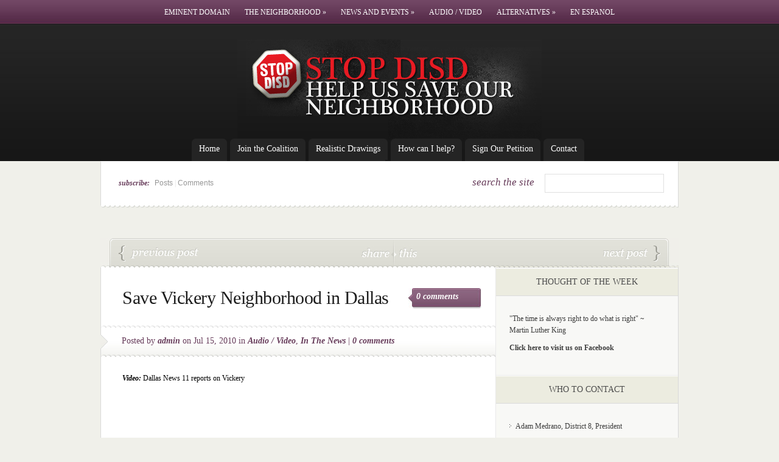

--- FILE ---
content_type: text/html; charset=UTF-8
request_url: http://www.stopdisd.org/save-vickery-neighborhood-in-dallas/
body_size: 44523
content:
<!DOCTYPE html PUBLIC "-//W3C//DTD XHTML 1.0 Transitional//EN" "http://www.w3.org/TR/xhtml1/DTD/xhtml1-transitional.dtd">
<html xmlns="http://www.w3.org/1999/xhtml" lang="en-US">
<head profile="http://gmpg.org/xfn/11">
<meta http-equiv="Content-Type" content="text/html; charset=UTF-8" />
<title>  Save Vickery Neighborhood in Dallas | Stop DISD - Don&#039;t Let Dallas ISD Flatline The Heartbeat of Our Neighborhood - Vickery, Philip, Barry and Gurley vs. Eminent Domain</title>
 
 

<link rel="stylesheet" href="http://www.stopdisd.org/wp-content/themes/eNews/reset.css" type="text/css" media="screen" />
<link rel="stylesheet" href="http://www.stopdisd.org/wp-content/themes/eNews/style.css" type="text/css" media="screen" />
<!--[if lt IE 7]>
	<link rel="stylesheet" type="text/css" href="http://www.stopdisd.org/wp-content/themes/eNews/ie6style.css" />
	<script type="text/javascript" src="http://www.stopdisd.org/wp-content/themes/eNews/js/DD_belatedPNG_0.0.8a-min.js"></script>
	<script type="text/javascript">DD_belatedPNG.fix('div.info,#cats-menu ul,#page-menu ul');</script>
<script type="text/javascript">DD_belatedPNG.fix('.post-meta-bottom p,.reply-container,.bubble');</script><![endif]-->
<!--[if IE 7]>
	<link rel="stylesheet" type="text/css" href="http://www.stopdisd.org/wp-content/themes/eNews/ie7style.css" />
<![endif]-->

	<link rel="alternate" type="application/rss+xml" title="Stop DISD &#8211; Don&#039;t Let Dallas ISD Flatline The Heartbeat of Our Neighborhood &#8211; Vickery, Philip, Barry and Gurley vs. Eminent Domain RSS Feed" href="https://www.stopdisd.org/feed/" />
<link rel="alternate" type="application/atom+xml" title="Stop DISD &#8211; Don&#039;t Let Dallas ISD Flatline The Heartbeat of Our Neighborhood &#8211; Vickery, Philip, Barry and Gurley vs. Eminent Domain Atom Feed" href="https://www.stopdisd.org/feed/atom/" />
<link rel="pingback" href="http://www.stopdisd.org/xmlrpc.php" />

<script type="text/javascript">
	document.documentElement.className = 'js';
</script>

<meta name='robots' content='max-image-preview:large' />
	<style>img:is([sizes="auto" i], [sizes^="auto," i]) { contain-intrinsic-size: 3000px 1500px }</style>
	<link rel="alternate" type="application/rss+xml" title="Stop DISD - Don&#039;t Let Dallas ISD Flatline The Heartbeat of Our Neighborhood - Vickery, Philip, Barry and Gurley vs. Eminent Domain &raquo; Save Vickery Neighborhood in Dallas Comments Feed" href="https://www.stopdisd.org/save-vickery-neighborhood-in-dallas/feed/" />
<script type="text/javascript">
/* <![CDATA[ */
window._wpemojiSettings = {"baseUrl":"https:\/\/s.w.org\/images\/core\/emoji\/16.0.1\/72x72\/","ext":".png","svgUrl":"https:\/\/s.w.org\/images\/core\/emoji\/16.0.1\/svg\/","svgExt":".svg","source":{"concatemoji":"http:\/\/www.stopdisd.org\/wp-includes\/js\/wp-emoji-release.min.js?ver=6.8.3"}};
/*! This file is auto-generated */
!function(s,n){var o,i,e;function c(e){try{var t={supportTests:e,timestamp:(new Date).valueOf()};sessionStorage.setItem(o,JSON.stringify(t))}catch(e){}}function p(e,t,n){e.clearRect(0,0,e.canvas.width,e.canvas.height),e.fillText(t,0,0);var t=new Uint32Array(e.getImageData(0,0,e.canvas.width,e.canvas.height).data),a=(e.clearRect(0,0,e.canvas.width,e.canvas.height),e.fillText(n,0,0),new Uint32Array(e.getImageData(0,0,e.canvas.width,e.canvas.height).data));return t.every(function(e,t){return e===a[t]})}function u(e,t){e.clearRect(0,0,e.canvas.width,e.canvas.height),e.fillText(t,0,0);for(var n=e.getImageData(16,16,1,1),a=0;a<n.data.length;a++)if(0!==n.data[a])return!1;return!0}function f(e,t,n,a){switch(t){case"flag":return n(e,"\ud83c\udff3\ufe0f\u200d\u26a7\ufe0f","\ud83c\udff3\ufe0f\u200b\u26a7\ufe0f")?!1:!n(e,"\ud83c\udde8\ud83c\uddf6","\ud83c\udde8\u200b\ud83c\uddf6")&&!n(e,"\ud83c\udff4\udb40\udc67\udb40\udc62\udb40\udc65\udb40\udc6e\udb40\udc67\udb40\udc7f","\ud83c\udff4\u200b\udb40\udc67\u200b\udb40\udc62\u200b\udb40\udc65\u200b\udb40\udc6e\u200b\udb40\udc67\u200b\udb40\udc7f");case"emoji":return!a(e,"\ud83e\udedf")}return!1}function g(e,t,n,a){var r="undefined"!=typeof WorkerGlobalScope&&self instanceof WorkerGlobalScope?new OffscreenCanvas(300,150):s.createElement("canvas"),o=r.getContext("2d",{willReadFrequently:!0}),i=(o.textBaseline="top",o.font="600 32px Arial",{});return e.forEach(function(e){i[e]=t(o,e,n,a)}),i}function t(e){var t=s.createElement("script");t.src=e,t.defer=!0,s.head.appendChild(t)}"undefined"!=typeof Promise&&(o="wpEmojiSettingsSupports",i=["flag","emoji"],n.supports={everything:!0,everythingExceptFlag:!0},e=new Promise(function(e){s.addEventListener("DOMContentLoaded",e,{once:!0})}),new Promise(function(t){var n=function(){try{var e=JSON.parse(sessionStorage.getItem(o));if("object"==typeof e&&"number"==typeof e.timestamp&&(new Date).valueOf()<e.timestamp+604800&&"object"==typeof e.supportTests)return e.supportTests}catch(e){}return null}();if(!n){if("undefined"!=typeof Worker&&"undefined"!=typeof OffscreenCanvas&&"undefined"!=typeof URL&&URL.createObjectURL&&"undefined"!=typeof Blob)try{var e="postMessage("+g.toString()+"("+[JSON.stringify(i),f.toString(),p.toString(),u.toString()].join(",")+"));",a=new Blob([e],{type:"text/javascript"}),r=new Worker(URL.createObjectURL(a),{name:"wpTestEmojiSupports"});return void(r.onmessage=function(e){c(n=e.data),r.terminate(),t(n)})}catch(e){}c(n=g(i,f,p,u))}t(n)}).then(function(e){for(var t in e)n.supports[t]=e[t],n.supports.everything=n.supports.everything&&n.supports[t],"flag"!==t&&(n.supports.everythingExceptFlag=n.supports.everythingExceptFlag&&n.supports[t]);n.supports.everythingExceptFlag=n.supports.everythingExceptFlag&&!n.supports.flag,n.DOMReady=!1,n.readyCallback=function(){n.DOMReady=!0}}).then(function(){return e}).then(function(){var e;n.supports.everything||(n.readyCallback(),(e=n.source||{}).concatemoji?t(e.concatemoji):e.wpemoji&&e.twemoji&&(t(e.twemoji),t(e.wpemoji)))}))}((window,document),window._wpemojiSettings);
/* ]]> */
</script>
		<link rel="stylesheet" href="http://www.stopdisd.org/wp-content/themes/eNews/style-Purple.css" type="text/css" media="screen" />
	<meta content="eNews v.1.6" name="generator"/><style id='wp-emoji-styles-inline-css' type='text/css'>

	img.wp-smiley, img.emoji {
		display: inline !important;
		border: none !important;
		box-shadow: none !important;
		height: 1em !important;
		width: 1em !important;
		margin: 0 0.07em !important;
		vertical-align: -0.1em !important;
		background: none !important;
		padding: 0 !important;
	}
</style>
<link rel='stylesheet' id='wp-block-library-css' href='http://www.stopdisd.org/wp-includes/css/dist/block-library/style.min.css?ver=6.8.3' type='text/css' media='all' />
<style id='classic-theme-styles-inline-css' type='text/css'>
/*! This file is auto-generated */
.wp-block-button__link{color:#fff;background-color:#32373c;border-radius:9999px;box-shadow:none;text-decoration:none;padding:calc(.667em + 2px) calc(1.333em + 2px);font-size:1.125em}.wp-block-file__button{background:#32373c;color:#fff;text-decoration:none}
</style>
<style id='global-styles-inline-css' type='text/css'>
:root{--wp--preset--aspect-ratio--square: 1;--wp--preset--aspect-ratio--4-3: 4/3;--wp--preset--aspect-ratio--3-4: 3/4;--wp--preset--aspect-ratio--3-2: 3/2;--wp--preset--aspect-ratio--2-3: 2/3;--wp--preset--aspect-ratio--16-9: 16/9;--wp--preset--aspect-ratio--9-16: 9/16;--wp--preset--color--black: #000000;--wp--preset--color--cyan-bluish-gray: #abb8c3;--wp--preset--color--white: #ffffff;--wp--preset--color--pale-pink: #f78da7;--wp--preset--color--vivid-red: #cf2e2e;--wp--preset--color--luminous-vivid-orange: #ff6900;--wp--preset--color--luminous-vivid-amber: #fcb900;--wp--preset--color--light-green-cyan: #7bdcb5;--wp--preset--color--vivid-green-cyan: #00d084;--wp--preset--color--pale-cyan-blue: #8ed1fc;--wp--preset--color--vivid-cyan-blue: #0693e3;--wp--preset--color--vivid-purple: #9b51e0;--wp--preset--gradient--vivid-cyan-blue-to-vivid-purple: linear-gradient(135deg,rgba(6,147,227,1) 0%,rgb(155,81,224) 100%);--wp--preset--gradient--light-green-cyan-to-vivid-green-cyan: linear-gradient(135deg,rgb(122,220,180) 0%,rgb(0,208,130) 100%);--wp--preset--gradient--luminous-vivid-amber-to-luminous-vivid-orange: linear-gradient(135deg,rgba(252,185,0,1) 0%,rgba(255,105,0,1) 100%);--wp--preset--gradient--luminous-vivid-orange-to-vivid-red: linear-gradient(135deg,rgba(255,105,0,1) 0%,rgb(207,46,46) 100%);--wp--preset--gradient--very-light-gray-to-cyan-bluish-gray: linear-gradient(135deg,rgb(238,238,238) 0%,rgb(169,184,195) 100%);--wp--preset--gradient--cool-to-warm-spectrum: linear-gradient(135deg,rgb(74,234,220) 0%,rgb(151,120,209) 20%,rgb(207,42,186) 40%,rgb(238,44,130) 60%,rgb(251,105,98) 80%,rgb(254,248,76) 100%);--wp--preset--gradient--blush-light-purple: linear-gradient(135deg,rgb(255,206,236) 0%,rgb(152,150,240) 100%);--wp--preset--gradient--blush-bordeaux: linear-gradient(135deg,rgb(254,205,165) 0%,rgb(254,45,45) 50%,rgb(107,0,62) 100%);--wp--preset--gradient--luminous-dusk: linear-gradient(135deg,rgb(255,203,112) 0%,rgb(199,81,192) 50%,rgb(65,88,208) 100%);--wp--preset--gradient--pale-ocean: linear-gradient(135deg,rgb(255,245,203) 0%,rgb(182,227,212) 50%,rgb(51,167,181) 100%);--wp--preset--gradient--electric-grass: linear-gradient(135deg,rgb(202,248,128) 0%,rgb(113,206,126) 100%);--wp--preset--gradient--midnight: linear-gradient(135deg,rgb(2,3,129) 0%,rgb(40,116,252) 100%);--wp--preset--font-size--small: 13px;--wp--preset--font-size--medium: 20px;--wp--preset--font-size--large: 36px;--wp--preset--font-size--x-large: 42px;--wp--preset--spacing--20: 0.44rem;--wp--preset--spacing--30: 0.67rem;--wp--preset--spacing--40: 1rem;--wp--preset--spacing--50: 1.5rem;--wp--preset--spacing--60: 2.25rem;--wp--preset--spacing--70: 3.38rem;--wp--preset--spacing--80: 5.06rem;--wp--preset--shadow--natural: 6px 6px 9px rgba(0, 0, 0, 0.2);--wp--preset--shadow--deep: 12px 12px 50px rgba(0, 0, 0, 0.4);--wp--preset--shadow--sharp: 6px 6px 0px rgba(0, 0, 0, 0.2);--wp--preset--shadow--outlined: 6px 6px 0px -3px rgba(255, 255, 255, 1), 6px 6px rgba(0, 0, 0, 1);--wp--preset--shadow--crisp: 6px 6px 0px rgba(0, 0, 0, 1);}:where(.is-layout-flex){gap: 0.5em;}:where(.is-layout-grid){gap: 0.5em;}body .is-layout-flex{display: flex;}.is-layout-flex{flex-wrap: wrap;align-items: center;}.is-layout-flex > :is(*, div){margin: 0;}body .is-layout-grid{display: grid;}.is-layout-grid > :is(*, div){margin: 0;}:where(.wp-block-columns.is-layout-flex){gap: 2em;}:where(.wp-block-columns.is-layout-grid){gap: 2em;}:where(.wp-block-post-template.is-layout-flex){gap: 1.25em;}:where(.wp-block-post-template.is-layout-grid){gap: 1.25em;}.has-black-color{color: var(--wp--preset--color--black) !important;}.has-cyan-bluish-gray-color{color: var(--wp--preset--color--cyan-bluish-gray) !important;}.has-white-color{color: var(--wp--preset--color--white) !important;}.has-pale-pink-color{color: var(--wp--preset--color--pale-pink) !important;}.has-vivid-red-color{color: var(--wp--preset--color--vivid-red) !important;}.has-luminous-vivid-orange-color{color: var(--wp--preset--color--luminous-vivid-orange) !important;}.has-luminous-vivid-amber-color{color: var(--wp--preset--color--luminous-vivid-amber) !important;}.has-light-green-cyan-color{color: var(--wp--preset--color--light-green-cyan) !important;}.has-vivid-green-cyan-color{color: var(--wp--preset--color--vivid-green-cyan) !important;}.has-pale-cyan-blue-color{color: var(--wp--preset--color--pale-cyan-blue) !important;}.has-vivid-cyan-blue-color{color: var(--wp--preset--color--vivid-cyan-blue) !important;}.has-vivid-purple-color{color: var(--wp--preset--color--vivid-purple) !important;}.has-black-background-color{background-color: var(--wp--preset--color--black) !important;}.has-cyan-bluish-gray-background-color{background-color: var(--wp--preset--color--cyan-bluish-gray) !important;}.has-white-background-color{background-color: var(--wp--preset--color--white) !important;}.has-pale-pink-background-color{background-color: var(--wp--preset--color--pale-pink) !important;}.has-vivid-red-background-color{background-color: var(--wp--preset--color--vivid-red) !important;}.has-luminous-vivid-orange-background-color{background-color: var(--wp--preset--color--luminous-vivid-orange) !important;}.has-luminous-vivid-amber-background-color{background-color: var(--wp--preset--color--luminous-vivid-amber) !important;}.has-light-green-cyan-background-color{background-color: var(--wp--preset--color--light-green-cyan) !important;}.has-vivid-green-cyan-background-color{background-color: var(--wp--preset--color--vivid-green-cyan) !important;}.has-pale-cyan-blue-background-color{background-color: var(--wp--preset--color--pale-cyan-blue) !important;}.has-vivid-cyan-blue-background-color{background-color: var(--wp--preset--color--vivid-cyan-blue) !important;}.has-vivid-purple-background-color{background-color: var(--wp--preset--color--vivid-purple) !important;}.has-black-border-color{border-color: var(--wp--preset--color--black) !important;}.has-cyan-bluish-gray-border-color{border-color: var(--wp--preset--color--cyan-bluish-gray) !important;}.has-white-border-color{border-color: var(--wp--preset--color--white) !important;}.has-pale-pink-border-color{border-color: var(--wp--preset--color--pale-pink) !important;}.has-vivid-red-border-color{border-color: var(--wp--preset--color--vivid-red) !important;}.has-luminous-vivid-orange-border-color{border-color: var(--wp--preset--color--luminous-vivid-orange) !important;}.has-luminous-vivid-amber-border-color{border-color: var(--wp--preset--color--luminous-vivid-amber) !important;}.has-light-green-cyan-border-color{border-color: var(--wp--preset--color--light-green-cyan) !important;}.has-vivid-green-cyan-border-color{border-color: var(--wp--preset--color--vivid-green-cyan) !important;}.has-pale-cyan-blue-border-color{border-color: var(--wp--preset--color--pale-cyan-blue) !important;}.has-vivid-cyan-blue-border-color{border-color: var(--wp--preset--color--vivid-cyan-blue) !important;}.has-vivid-purple-border-color{border-color: var(--wp--preset--color--vivid-purple) !important;}.has-vivid-cyan-blue-to-vivid-purple-gradient-background{background: var(--wp--preset--gradient--vivid-cyan-blue-to-vivid-purple) !important;}.has-light-green-cyan-to-vivid-green-cyan-gradient-background{background: var(--wp--preset--gradient--light-green-cyan-to-vivid-green-cyan) !important;}.has-luminous-vivid-amber-to-luminous-vivid-orange-gradient-background{background: var(--wp--preset--gradient--luminous-vivid-amber-to-luminous-vivid-orange) !important;}.has-luminous-vivid-orange-to-vivid-red-gradient-background{background: var(--wp--preset--gradient--luminous-vivid-orange-to-vivid-red) !important;}.has-very-light-gray-to-cyan-bluish-gray-gradient-background{background: var(--wp--preset--gradient--very-light-gray-to-cyan-bluish-gray) !important;}.has-cool-to-warm-spectrum-gradient-background{background: var(--wp--preset--gradient--cool-to-warm-spectrum) !important;}.has-blush-light-purple-gradient-background{background: var(--wp--preset--gradient--blush-light-purple) !important;}.has-blush-bordeaux-gradient-background{background: var(--wp--preset--gradient--blush-bordeaux) !important;}.has-luminous-dusk-gradient-background{background: var(--wp--preset--gradient--luminous-dusk) !important;}.has-pale-ocean-gradient-background{background: var(--wp--preset--gradient--pale-ocean) !important;}.has-electric-grass-gradient-background{background: var(--wp--preset--gradient--electric-grass) !important;}.has-midnight-gradient-background{background: var(--wp--preset--gradient--midnight) !important;}.has-small-font-size{font-size: var(--wp--preset--font-size--small) !important;}.has-medium-font-size{font-size: var(--wp--preset--font-size--medium) !important;}.has-large-font-size{font-size: var(--wp--preset--font-size--large) !important;}.has-x-large-font-size{font-size: var(--wp--preset--font-size--x-large) !important;}
:where(.wp-block-post-template.is-layout-flex){gap: 1.25em;}:where(.wp-block-post-template.is-layout-grid){gap: 1.25em;}
:where(.wp-block-columns.is-layout-flex){gap: 2em;}:where(.wp-block-columns.is-layout-grid){gap: 2em;}
:root :where(.wp-block-pullquote){font-size: 1.5em;line-height: 1.6;}
</style>
<link rel='stylesheet' id='contact-form-7-css' href='http://www.stopdisd.org/wp-content/plugins/contact-form-7/includes/css/styles.css?ver=6.1.2' type='text/css' media='all' />
<script type="text/javascript" src="http://www.stopdisd.org/wp-includes/js/jquery/jquery.min.js?ver=3.7.1" id="jquery-core-js"></script>
<script type="text/javascript" src="http://www.stopdisd.org/wp-includes/js/jquery/jquery-migrate.min.js?ver=3.4.1" id="jquery-migrate-js"></script>
<link rel="https://api.w.org/" href="https://www.stopdisd.org/wp-json/" /><link rel="alternate" title="JSON" type="application/json" href="https://www.stopdisd.org/wp-json/wp/v2/posts/306" /><link rel="EditURI" type="application/rsd+xml" title="RSD" href="https://www.stopdisd.org/xmlrpc.php?rsd" />
<meta name="generator" content="WordPress 6.8.3" />
<link rel="canonical" href="https://www.stopdisd.org/save-vickery-neighborhood-in-dallas/" />
<link rel='shortlink' href='https://www.stopdisd.org/?p=306' />
<link rel="alternate" title="oEmbed (JSON)" type="application/json+oembed" href="https://www.stopdisd.org/wp-json/oembed/1.0/embed?url=https%3A%2F%2Fwww.stopdisd.org%2Fsave-vickery-neighborhood-in-dallas%2F" />
<link rel="alternate" title="oEmbed (XML)" type="text/xml+oembed" href="https://www.stopdisd.org/wp-json/oembed/1.0/embed?url=https%3A%2F%2Fwww.stopdisd.org%2Fsave-vickery-neighborhood-in-dallas%2F&#038;format=xml" />

</head>
<body >
	<div id="header">
		<div class="container">
			<!-- Page Menu -->
			<ul id="page-menu" class="superfish nav">
										<li class="cat-item cat-item-10"><a href="https://www.stopdisd.org/category/eminent-domain/">Eminent Domain</a>
</li>
	<li class="cat-item cat-item-28"><a href="https://www.stopdisd.org/category/neighborhood/">The Neighborhood</a>
<ul class='children'>
	<li class="cat-item cat-item-11"><a href="https://www.stopdisd.org/category/neighborhood/vickery/">Vickery Wholesale Greenhouse</a>
</li>
	<li class="cat-item cat-item-35"><a href="https://www.stopdisd.org/category/neighborhood/get-to-know/">Get to Know us</a>
</li>
	<li class="cat-item cat-item-37"><a href="https://www.stopdisd.org/category/neighborhood/om-roberts/">O.M. Roberts Elementary</a>
</li>
	<li class="cat-item cat-item-134"><a href="https://www.stopdisd.org/category/neighborhood/gallery/">Gallery</a>
</li>
</ul>
</li>
	<li class="cat-item cat-item-31"><a href="https://www.stopdisd.org/category/news-events/">News and Events</a>
<ul class='children'>
	<li class="cat-item cat-item-30"><a href="https://www.stopdisd.org/category/news-events/events/">Events</a>
</li>
	<li class="cat-item cat-item-32"><a href="https://www.stopdisd.org/category/news-events/in-news/">In The News</a>
</li>
</ul>
</li>
	<li class="cat-item cat-item-34"><a href="https://www.stopdisd.org/category/audio-video/">Audio / Video</a>
</li>
	<li class="cat-item cat-item-39"><a href="https://www.stopdisd.org/category/alternatives/">Alternatives</a>
<ul class='children'>
	<li class="cat-item cat-item-33"><a href="https://www.stopdisd.org/category/alternatives/i-30-project/">I-30 Project</a>
</li>
	<li class="cat-item cat-item-40"><a href="https://www.stopdisd.org/category/alternatives/alternate-sites/">Alternate Sites</a>
</li>
</ul>
</li>
	<li class="cat-item cat-item-42"><a href="https://www.stopdisd.org/category/en-espanol/">En Espanol</a>
</li>
							</ul> <!-- end page menu -->
			
			<!-- Logo -->
			<br class="clear"/>
			<a href="https://www.stopdisd.org"><img src="http://www.stopdisd.org/wp-content/themes/eNews/images/logo.jpg" alt="logo" id="logo"  /></a>
			<div class="clear"></div>
			
			<!-- Categories Menu -->
			<ul id="cats-menu" class="superfish nav">
				                							<li ><a href="https://www.stopdisd.org">Home</a></li>
                    					<li class="page_item page-item-79"><a href="https://www.stopdisd.org/join-the-coalition/">Join the Coalition</a></li>
<li class="page_item page-item-1992"><a href="https://www.stopdisd.org/realistic-drawings/">Realistic Drawings</a></li>
<li class="page_item page-item-55"><a href="https://www.stopdisd.org/how-can-i-help/">How can I help?</a></li>
<li class="page_item page-item-22"><a href="https://www.stopdisd.org/sign-a-petition/">Sign Our Petition</a></li>
<li class="page_item page-item-98"><a href="https://www.stopdisd.org/contact/">Contact</a></li>
							</ul> <!-- end categories menu -->
		</div> <!-- end container -->
	</div> <!-- end header -->
	
	<div id="content">
		<div class="container">
		
			<div id="subscribe">
									<p><em>subscribe: </em><a href="https://www.stopdisd.org/feed/">Posts</a> | <a href="https://www.stopdisd.org/comments/feed/">Comments</a></p>
								
				<!-- Search form -->
				<div id="search">
					<h3>search the site</h3>
					<form method="get" id="searchform" action="https://www.stopdisd.org/">
						<fieldset>
							<input type="text" value="" name="s" id="search-field" />
						</fieldset>
					</form>
				</div> <!-- end search -->
				
				<div class="clear"></div>
				
			</div> <!-- end subscribe -->
            
			<div id="post-top">
	<span id="prev-link"><a href="https://www.stopdisd.org/disd-land-grab-on-east-dallas/" rel="prev">DISD Land Grab on East Dallas</a></span>		<div id="share">
		<a href="#" id="share-link">share</a>
		<div id="share-icons">
			<a href="http://del.icio.us/post?url=https://www.stopdisd.org/save-vickery-neighborhood-in-dallas/&amp;title=Save Vickery Neighborhood in Dallas"><img src="http://www.stopdisd.org/wp-content/themes/eNews/images/delicious.jpg" alt="share this article on delicious" width="21px" height="21px" /></a>
			<a href="http://www.squidoo.com/lensmaster/bookmark?https://www.stopdisd.org/save-vickery-neighborhood-in-dallas/"><img src="http://www.stopdisd.org/wp-content/themes/eNews/images/squidoo.jpg" alt="share this article on squidoo" width="21px" height="21px" /></a>
			<a href="http://www.stumbleupon.com/submit?url=https://www.stopdisd.org/save-vickery-neighborhood-in-dallas/&amp;title=Save Vickery Neighborhood in Dallas"><img src="http://www.stopdisd.org/wp-content/themes/eNews/images/stumbleupon.jpg" alt="share this article on stumbleupon" width="21px" height="21px" /></a>
			<a href="http://www.digg.com/submit?phase=2&amp;url=https://www.stopdisd.org/save-vickery-neighborhood-in-dallas/&amp;title=Save Vickery Neighborhood in Dallas"><img src="http://www.stopdisd.org/wp-content/themes/eNews/images/digg.jpg" alt="share this article on digg" width="21px" height="21px" /></a>
			<a href="http://www.technorati.com/faves?add=https://www.stopdisd.org/save-vickery-neighborhood-in-dallas/"><img src="http://www.stopdisd.org/wp-content/themes/eNews/images/technorati.jpg" alt="share this article on technorati" width="21px" height="21px" /></a>
			<a href="http://www.reddit.com/submit?url=https://www.stopdisd.org/save-vickery-neighborhood-in-dallas/&amp;title=Save Vickery Neighborhood in Dallas"><img src="http://www.stopdisd.org/wp-content/themes/eNews/images/reddit.jpg" alt="share this article on reddit" width="21px" height="21px" /></a>
			<a href="http://www.linkedin.com/shareArticle?mini=true&amp;https://www.stopdisd.org/save-vickery-neighborhood-in-dallas/&amp;summary=&amp;source="><img src="http://www.stopdisd.org/wp-content/themes/eNews/images/linkedin.jpg" alt="share this article on linkedin" width="21px" height="21px" /></a>
			<a href="http://www.google.com/bookmarks/mark?op=edit&amp;bkmk=https://www.stopdisd.org/save-vickery-neighborhood-in-dallas/&amp;title=Save Vickery Neighborhood in Dallas"><img src="http://www.stopdisd.org/wp-content/themes/eNews/images/google.jpg" alt="share this article on google bookmarks" width="21px" height="21px" /></a>
			<a href="http://www.blinklist.com/index.php?Action=Blink/addblink.php&amp;Url=https://www.stopdisd.org/save-vickery-neighborhood-in-dallas/&amp;Title=Save Vickery Neighborhood in Dallas"><img src="http://www.stopdisd.org/wp-content/themes/eNews/images/blinklist.jpg" alt="share this article on blinklist" width="21px" height="21px" /></a>
			<a href="http://www.furl.net/storeIt.jsp?t=Save Vickery Neighborhood in Dallas&amp;u=https://www.stopdisd.org/save-vickery-neighborhood-in-dallas/"><img src="http://www.stopdisd.org/wp-content/themes/eNews/images/furl.jpg" alt="share this article on furl" width="21px" height="21px" /></a>
			<a href="http://www.sphinn.com/submit.php?url=https://www.stopdisd.org/save-vickery-neighborhood-in-dallas/&amp;title=Save Vickery Neighborhood in Dallas"><img src="http://www.stopdisd.org/wp-content/themes/eNews/images/sphinn.jpg" alt="share this article on sphinn" width="21px" height="21px" /></a>
			<a href="http://www.newsvine.com/_tools/seed&amp;save?popoff=0&amp;u=https://www.stopdisd.org/save-vickery-neighborhood-in-dallas/&amp;title=Save Vickery Neighborhood in Dallas"><img src="http://www.stopdisd.org/wp-content/themes/eNews/images/newsvine.jpg" alt="share this article on newsvine" width="21px" height="21px" /></a>
			<div class="clear"></div>
		</div> <!-- end share-icons -->
		<a href="#" id="this-link">this</a>
	</div> <!-- end share -->	<span id="next-link"><a href="https://www.stopdisd.org/eminent-domain-best-choice-for-jubilee-park/" rel="next">Eminent domain best choice for Jubilee Park?</a></span></div> <!-- end post-top -->	

<div id="main-area-wrap">
	<div id="wrapper">
		<div id="main" class="noborder">
	
 <div class="clearfix"></div>	
			<h1 class="post-title">Save Vickery Neighborhood in Dallas</h1>
			<span class="meta-comments"><a href="https://www.stopdisd.org/save-vickery-neighborhood-in-dallas/#respond">0 comments</a></span>
			
							<div class="post-meta">
					<div class="post-meta-bottom">
						<p>Posted  by <span class="author">admin</span> on Jul 15, 2010 in <a href="https://www.stopdisd.org/category/audio-video/" rel="category tag">Audio / Video</a>, <a href="https://www.stopdisd.org/category/news-events/in-news/" rel="category tag">In The News</a> | <a href="https://www.stopdisd.org/save-vickery-neighborhood-in-dallas/#respond">0 comments</a></p>
					</div>	
				</div>
            			
            <div style="clear: both;"></div>
			<div id="post-content"> 
			
				<p><em><strong>Video: </strong></em>Dallas News 11 reports on Vickery<br />
	<object classid="clsid:d27cdb6e-ae6d-11cf-96b8-444553540000" codebase="http://download.macromedia.com/pub/shockwave/cabs/flash/swflash.cab#version=6,0,40,0" height="385" width="480"><param name="allowFullScreen" value="true" /><param name="allowscriptaccess" value="always" /><param name="src" value="http://www.youtube.com/v/2RIfJ0skOHs&amp;hl=en_US&amp;fs=1" /><param name="allowfullscreen" value="true" /><embed allowfullscreen="true" allowscriptaccess="always" height="385" src="http://www.youtube.com/v/2RIfJ0skOHs&amp;hl=en_US&amp;fs=1" type="application/x-shockwave-flash" width="480"></embed></object></p>
							</div> <!-- end post-content -->
			<div class="clearfix"></div>
					
            <div class="clearfix"></div>
                        
			<!-- You can start editing here. -->

	<div id="comment-section" class="nocomments">
					<!-- If comments are open, but there are no comments. -->
		
	<div id="respond">
		<h3>
			Leave a Reply		</h3>
		<div class="cancel-comment-reply"> <small>
			<a rel="nofollow" id="cancel-comment-reply-link" href="/save-vickery-neighborhood-in-dallas/#respond" style="display:none;">Click here to cancel reply.</a>			</small> </div> <!-- end cancel-comment-reply div -->
					<p>You must be <a href="https://www.stopdisd.org/wp-login.php?redirect_to=https%3A%2F%2Fwww.stopdisd.org%2Fsave-vickery-neighborhood-in-dallas%2F">logged in</a> to post a comment.</p>
			</div> <!-- end respond div -->
</div> <!-- end comment-section -->            

		</div> <!-- end main -->
<div id="sidebar">

<h3>Thought of the Week</h3><div class="sidebar-block">			<div class="textwidget"><p>"The time is always right to do what is right" ~ Martin Luther King</p>
<p><a href="http://www.facebook.com/pages/Stop-DISD/162319223790691" target="_blank"><strong> Click here to visit us on Facebook</strong></a></p>
</div>
		</div> <!-- end sidebar block --><h3>Who to Contact</h3><div class="sidebar-block">
	<ul class='xoxo blogroll'>
<li><a href="mailto:amedrano@dallasisd.org" title="Email DISD Trustee and Tell Them">Adam Medrano, District 8, President</a></li>
<li><a href="mailto:benutall@dallasisd.org" title="Email DISD Trustee and Tell Them" target="_blank">Bernadette Nutall, District 9</a></li>
<li><a href="mailto:bparrott@dallasisd.org" title="Email DISD Trustee and Tell Them" target="_blank">Bruce Parrott, District 3, Secretary</a></li>
<li><a href="mailto:cranger@dallasisd.org" title="Email DISD Trustee and Tell Them" target="_blank">Carla Ranger, District 6</a></li>
<li><a href="mailto:edwinsflores@yahoo.com" title="Email DISD Trustee and Tell Them" target="_blank">Edwin Flores, District 1</a></li>
<li><a href="mailto:ecowan@dallasisd.org" title="Email DISD Trustee and Tell Them" target="_blank">Eric Cowan</a></li>
<li><a href="mailto:lblackburn@dallasisd.org" title="Email DISD Trustee and Tell Them" target="_blank">Lew Blackburn, District 5</a></li>
<li><a href="mailto:mmorath@dallasisd.org" title="Email DISD Trustee and Tell Them" target="_blank">Mike Morath, District 2</a></li>
<li><a href="mailto:nbingham@dallasisd.org" title="Email DISD Trustee and Tell Them" target="_blank">Nancy Bingham, District 4</a></li>

	</ul>
</div> <!-- end sidebar block -->
<h3>Featured Websites</h3><div class="sidebar-block">			<div class="textwidget"><p><a href="http://www.awesomecomicsonline.com/" target="_blank"><strong>Jake Ewing of Awesome Comics  </strong>created Municipal Monster comics</a>  </p>
<p><a href="http://treesavers.org/" target="_blank"><strong>Dallas Historic Tree Coalition  </strong></a> </p>
<p><a href="http://www.stevepaulproductions.com/" target="_blank"><strong>Steve Paul Productions  </strong>created background music for Justice for Jubilee & Hear us out songs</a> </p>
<p><a href="mailto:Scorpionprinting@yahoo.com"><strong>Scorpion Printing</strong> created T-Shirts, caps, flags, banners, car magnets</a> Telephone 214-498-0457</p>
<p><a href="http://SaveVickery.com" target="_blank"><em>Please visit our sister website:</em><br /><strong>Save Vickery</strong></a></p>
<p><a href="http://www.mckoolsmith.com" target="_blank"><strong>McKool Smith, PC</strong></a></p>
<p><a href="http://preservationdallas.org/" target="_blank"><strong>Preservation Dallas</strong></a></p>
</div>
		</div> <!-- end sidebar block --><h3>Thank you</h3><div class="sidebar-block">			<div class="textwidget"><p>Our sincere thanks go out to McKool Smith, P.C., Benjamin King, The BC WorkShop, Architect Peter Brown, Steve Houser of the Dallas Historic Tree Coalition, State Representative Eric Johnson, Jake Ewing of Awesome Comics, Prolific MC and everyone that has stood by our side in helping preserve our beloved Neighborhood. </p>
<p>A big thank you to everyone that has provided support, kindness and compassion, we appreciate all of your hard work in writing to our Board members, protesting and all the encouraging words you've provided.</p>
<p>As we continue our fight, we feel blessed to have the support of so many caring individuals. </p>
</div>
		</div> <!-- end sidebar block --><h3>Free StopDISD Merchandise</h3><div class="sidebar-block">			<div class="textwidget"><p>Extra! Extra!  Check out our new comic strip titled Horror in Jubilee Park featured in LitMonthly Get your free copy today at:</a></p>
<p>* Awesome Comics<br />
   8510 Abrams Road</strong></a></p>
<p>* Roberts Ready to Wear<br />
   1702 Martin Luther King Blvd.</p>
<p>* Top 10 Records<br />
   338 West Jefferson Blvd.</p>
<p>* El Ranchito Restaurant<br />
   1141 Peavy Road</strong></a></p>
<p>Or e-mail us at StopDISD@gmail.com to receive your free copy!  Don't forget to ask for your free UNITE 4 Preservation and BAND against Corruption Silicon bracelets! Plus lots more FREE COOl stuff all for you!</a></p>
<p>Thank you for your continued support.</p>
</div>
		</div> <!-- end sidebar block --><h3>Gallery</h3><div class="sidebar-block">			<div class="textwidget"><a href=http://www.stopdisd.org/gallery/>Click here to check out our New Gallery</a> 


</div>
		</div> <!-- end sidebar block --><h3>New Events</h3><div class="sidebar-block">			<div class="textwidget"><a href=http://www.stopdisd.org/category/news-events/>Click here to check out our New Events</a> </div>
		</div> <!-- end sidebar block --><h3>Archives</h3><div class="sidebar-block">
			<ul>
					<li><a href='https://www.stopdisd.org/2014/12/'>December 2014</a>&nbsp;(1)</li>
	<li><a href='https://www.stopdisd.org/2014/11/'>November 2014</a>&nbsp;(1)</li>
	<li><a href='https://www.stopdisd.org/2014/10/'>October 2014</a>&nbsp;(2)</li>
	<li><a href='https://www.stopdisd.org/2014/09/'>September 2014</a>&nbsp;(1)</li>
	<li><a href='https://www.stopdisd.org/2014/08/'>August 2014</a>&nbsp;(3)</li>
	<li><a href='https://www.stopdisd.org/2014/07/'>July 2014</a>&nbsp;(1)</li>
	<li><a href='https://www.stopdisd.org/2014/06/'>June 2014</a>&nbsp;(1)</li>
	<li><a href='https://www.stopdisd.org/2014/05/'>May 2014</a>&nbsp;(1)</li>
	<li><a href='https://www.stopdisd.org/2014/04/'>April 2014</a>&nbsp;(3)</li>
	<li><a href='https://www.stopdisd.org/2014/03/'>March 2014</a>&nbsp;(1)</li>
	<li><a href='https://www.stopdisd.org/2014/02/'>February 2014</a>&nbsp;(3)</li>
	<li><a href='https://www.stopdisd.org/2014/01/'>January 2014</a>&nbsp;(1)</li>
	<li><a href='https://www.stopdisd.org/2013/12/'>December 2013</a>&nbsp;(2)</li>
	<li><a href='https://www.stopdisd.org/2013/11/'>November 2013</a>&nbsp;(3)</li>
	<li><a href='https://www.stopdisd.org/2013/10/'>October 2013</a>&nbsp;(2)</li>
	<li><a href='https://www.stopdisd.org/2013/09/'>September 2013</a>&nbsp;(1)</li>
	<li><a href='https://www.stopdisd.org/2013/08/'>August 2013</a>&nbsp;(1)</li>
	<li><a href='https://www.stopdisd.org/2013/07/'>July 2013</a>&nbsp;(2)</li>
	<li><a href='https://www.stopdisd.org/2013/06/'>June 2013</a>&nbsp;(1)</li>
	<li><a href='https://www.stopdisd.org/2013/05/'>May 2013</a>&nbsp;(1)</li>
	<li><a href='https://www.stopdisd.org/2013/04/'>April 2013</a>&nbsp;(1)</li>
	<li><a href='https://www.stopdisd.org/2013/03/'>March 2013</a>&nbsp;(1)</li>
	<li><a href='https://www.stopdisd.org/2013/02/'>February 2013</a>&nbsp;(1)</li>
	<li><a href='https://www.stopdisd.org/2013/01/'>January 2013</a>&nbsp;(1)</li>
	<li><a href='https://www.stopdisd.org/2012/12/'>December 2012</a>&nbsp;(1)</li>
	<li><a href='https://www.stopdisd.org/2012/11/'>November 2012</a>&nbsp;(1)</li>
	<li><a href='https://www.stopdisd.org/2012/10/'>October 2012</a>&nbsp;(1)</li>
	<li><a href='https://www.stopdisd.org/2012/09/'>September 2012</a>&nbsp;(1)</li>
	<li><a href='https://www.stopdisd.org/2012/08/'>August 2012</a>&nbsp;(2)</li>
	<li><a href='https://www.stopdisd.org/2012/07/'>July 2012</a>&nbsp;(2)</li>
	<li><a href='https://www.stopdisd.org/2012/06/'>June 2012</a>&nbsp;(2)</li>
	<li><a href='https://www.stopdisd.org/2012/05/'>May 2012</a>&nbsp;(2)</li>
	<li><a href='https://www.stopdisd.org/2012/04/'>April 2012</a>&nbsp;(1)</li>
	<li><a href='https://www.stopdisd.org/2012/03/'>March 2012</a>&nbsp;(3)</li>
	<li><a href='https://www.stopdisd.org/2012/02/'>February 2012</a>&nbsp;(4)</li>
	<li><a href='https://www.stopdisd.org/2012/01/'>January 2012</a>&nbsp;(5)</li>
	<li><a href='https://www.stopdisd.org/2011/12/'>December 2011</a>&nbsp;(2)</li>
	<li><a href='https://www.stopdisd.org/2011/11/'>November 2011</a>&nbsp;(2)</li>
	<li><a href='https://www.stopdisd.org/2011/10/'>October 2011</a>&nbsp;(3)</li>
	<li><a href='https://www.stopdisd.org/2011/09/'>September 2011</a>&nbsp;(5)</li>
	<li><a href='https://www.stopdisd.org/2011/08/'>August 2011</a>&nbsp;(7)</li>
	<li><a href='https://www.stopdisd.org/2011/07/'>July 2011</a>&nbsp;(6)</li>
	<li><a href='https://www.stopdisd.org/2011/06/'>June 2011</a>&nbsp;(4)</li>
	<li><a href='https://www.stopdisd.org/2011/05/'>May 2011</a>&nbsp;(5)</li>
	<li><a href='https://www.stopdisd.org/2011/04/'>April 2011</a>&nbsp;(3)</li>
	<li><a href='https://www.stopdisd.org/2011/03/'>March 2011</a>&nbsp;(4)</li>
	<li><a href='https://www.stopdisd.org/2011/02/'>February 2011</a>&nbsp;(1)</li>
	<li><a href='https://www.stopdisd.org/2011/01/'>January 2011</a>&nbsp;(3)</li>
	<li><a href='https://www.stopdisd.org/2010/12/'>December 2010</a>&nbsp;(3)</li>
	<li><a href='https://www.stopdisd.org/2010/11/'>November 2010</a>&nbsp;(6)</li>
	<li><a href='https://www.stopdisd.org/2010/10/'>October 2010</a>&nbsp;(9)</li>
	<li><a href='https://www.stopdisd.org/2010/09/'>September 2010</a>&nbsp;(8)</li>
	<li><a href='https://www.stopdisd.org/2010/08/'>August 2010</a>&nbsp;(6)</li>
	<li><a href='https://www.stopdisd.org/2010/07/'>July 2010</a>&nbsp;(45)</li>
	<li><a href='https://www.stopdisd.org/2010/06/'>June 2010</a>&nbsp;(1)</li>
			</ul>

			</div> <!-- end sidebar block --><h3>Disclaimer</h3><div class="sidebar-block">			<div class="textwidget"><p>The facts displayed on this website are those reported by local Dallas media.  The information herein has been obtained through research on the internet, which is freely available and readily accessible to anyone.  </p>
<p>The views and opinions expressed on this website are solely those of the original authors and other contributors who have experienced the issues dealing with Dallas ISD and Jubilee Center.</p>
<p>The views and opinions reflect the author and contributors and as such are protected as "Freedom of speech" under the First Amendment to the U.S. Constitution.</p>
<p>Every reasonable effort is made to report fair and accurate accounts of events.  All statements on this website are made in good faith, in the public interest, involving matters of public concern and public figures in the Jubilee Park Community</p>
</div>
		</div> <!-- end sidebar block --></div> <!-- end sidebar -->			</div> <!-- end wrapper -->
	</div> <!-- end main area wrap -->
	<div id="footer-widgets-wrap">
		<div id="footer-widgets-inside">
			<div class="widget"><h4>Calendar</h4><div id="calendar_wrap" class="calendar_wrap"><table id="wp-calendar" class="wp-calendar-table">
	<caption>January 2026</caption>
	<thead>
	<tr>
		<th scope="col" aria-label="Monday">M</th>
		<th scope="col" aria-label="Tuesday">T</th>
		<th scope="col" aria-label="Wednesday">W</th>
		<th scope="col" aria-label="Thursday">T</th>
		<th scope="col" aria-label="Friday">F</th>
		<th scope="col" aria-label="Saturday">S</th>
		<th scope="col" aria-label="Sunday">S</th>
	</tr>
	</thead>
	<tbody>
	<tr>
		<td colspan="3" class="pad">&nbsp;</td><td>1</td><td>2</td><td>3</td><td>4</td>
	</tr>
	<tr>
		<td>5</td><td>6</td><td>7</td><td>8</td><td>9</td><td>10</td><td>11</td>
	</tr>
	<tr>
		<td>12</td><td>13</td><td>14</td><td>15</td><td>16</td><td id="today">17</td><td>18</td>
	</tr>
	<tr>
		<td>19</td><td>20</td><td>21</td><td>22</td><td>23</td><td>24</td><td>25</td>
	</tr>
	<tr>
		<td>26</td><td>27</td><td>28</td><td>29</td><td>30</td><td>31</td>
		<td class="pad" colspan="1">&nbsp;</td>
	</tr>
	</tbody>
	</table><nav aria-label="Previous and next months" class="wp-calendar-nav">
		<span class="wp-calendar-nav-prev"><a href="https://www.stopdisd.org/2014/12/">&laquo; Dec</a></span>
		<span class="pad">&nbsp;</span>
		<span class="wp-calendar-nav-next">&nbsp;</span>
	</nav></div></div> <!-- end widget --><div class="widget"><h4>Links</h4>
	<ul class='xoxo blogroll'>
<li><a href="http://www.dallasisd.org/" target="_blank">DISD (Dallas Independent School District)</a></li>
<li><a href="http://www.preservationdallas.org/" target="_blank">Preservation Dallas</a></li>
<li><a href="http://www.vickerygreenhouse.com/" title="Vickery Wholesale Greenhouse" target="_blank">Vickery Wholesale Greenhouse</a></li>

	</ul>
</div> <!-- end widget -->
		</div> <!-- end footer-widgets-inside -->
		<div id="footer-bottom"><p align="center">Help us stop DISD from bulldozing our neighborhood and support the residents of East Dallas against eminent domain abuse. <br /><b>Contact DISD's B. Nutall at 972-925-3721 and save the Jubilee Community!</b><br />Designed by  <a href="http://www.elegantthemes.com">Elegant Themes</a> and <a href="http://www.pranamedia.com">Pranamedia.</a></p></div>
	</div> <!-- end footer-widgets-wrap -->
</div> <!-- end container -->
</div> <!-- end content -->

<script type="text/javascript" src="http://www.stopdisd.org/wp-content/themes/eNews/js/jquery.easing.1.3.js"></script>	
<script type="text/javascript" src="http://www.stopdisd.org/wp-content/themes/eNews/js/superfish.js"></script>
<script type="text/javascript" src="http://www.stopdisd.org/wp-content/themes/eNews/js/init.js"></script>




	<script type="text/javascript">
	//<![CDATA[
		if ( jQuery("span#prev-link").length > 0 ) { var mleftCenter = "250px"; var mLeft = "30px"; }
		else { var mleftCenter = "412px"; var mLeft = "192px"; }
		jQuery("a#share-link").css('margin-left', mleftCenter); 
		
		jQuery("a#share-link,a#this-link").click(function () {
			if (jQuery("div#share-icons").is(":hidden")) { 
				jQuery("a#share-link").css('margin-left', "30px");
				jQuery("div#share-icons").animate({"opacity": "toggle"}, "slow"); }
			else {
				jQuery("div#share-icons").animate({"opacity": "toggle"}, "fast", function(){jQuery("a#share-link").css('margin-left', mleftCenter)} );
			};
			return false;
		});
	//]]>	
	</script>


	<script type="text/javascript">
		jQuery(".js ul#page-menu, .js ul#cats-menu, img#logo").show(); //prevents a flash of unstyled content
	</script>
<script type="speculationrules">
{"prefetch":[{"source":"document","where":{"and":[{"href_matches":"\/*"},{"not":{"href_matches":["\/wp-*.php","\/wp-admin\/*","\/wp-content\/uploads\/*","\/wp-content\/*","\/wp-content\/plugins\/*","\/wp-content\/themes\/eNews\/*","\/*\\?(.+)"]}},{"not":{"selector_matches":"a[rel~=\"nofollow\"]"}},{"not":{"selector_matches":".no-prefetch, .no-prefetch a"}}]},"eagerness":"conservative"}]}
</script>
<script type="text/javascript" src="http://www.stopdisd.org/wp-includes/js/comment-reply.min.js?ver=6.8.3" id="comment-reply-js" async="async" data-wp-strategy="async"></script>
<script type="text/javascript" src="http://www.stopdisd.org/wp-includes/js/dist/hooks.min.js?ver=4d63a3d491d11ffd8ac6" id="wp-hooks-js"></script>
<script type="text/javascript" src="http://www.stopdisd.org/wp-includes/js/dist/i18n.min.js?ver=5e580eb46a90c2b997e6" id="wp-i18n-js"></script>
<script type="text/javascript" id="wp-i18n-js-after">
/* <![CDATA[ */
wp.i18n.setLocaleData( { 'text direction\u0004ltr': [ 'ltr' ] } );
/* ]]> */
</script>
<script type="text/javascript" src="http://www.stopdisd.org/wp-content/plugins/contact-form-7/includes/swv/js/index.js?ver=6.1.2" id="swv-js"></script>
<script type="text/javascript" id="contact-form-7-js-before">
/* <![CDATA[ */
var wpcf7 = {
    "api": {
        "root": "https:\/\/www.stopdisd.org\/wp-json\/",
        "namespace": "contact-form-7\/v1"
    }
};
/* ]]> */
</script>
<script type="text/javascript" src="http://www.stopdisd.org/wp-content/plugins/contact-form-7/includes/js/index.js?ver=6.1.2" id="contact-form-7-js"></script>
</body>
</html>

--- FILE ---
content_type: text/css
request_url: http://www.stopdisd.org/wp-content/themes/eNews/style.css
body_size: 28055
content:
/*
Theme Name: eNews
Theme URI: http://www.elegantthemes.com/gallery/enews
Version: 1.6
Description: 2 Column theme from Elegant Themes
Author: Elegant Themes
Author URI: http://www.elegantthemes.com
*/

/*------------------------------------------------*/
/*-----------------[BASIC STYLES]-----------------*/
/*------------------------------------------------*/
body { background: #f0f0ea url('images/top-bg.jpg') repeat-x top left; text-align: center; line-height: 1.6; font-family: Georgia, Times New Roman, serif;; font-size: 12px; color: #000000; }
a:link, a:visited { text-decoration: none; color: #647e8b; }
a:hover { text-decoration: underline; }
.clear, .clearfix { clear: both; }
h1, h2, h3, h4, h5, h6 { font-weight: normal; }
p { padding-bottom: 10px; }
strong { font-weight: bold; }
cite, em, i { font-style: italic; }
pre, code { font-family: Courier New, monospace; margin-bottom: 10px; }
ins { text-decoration: none; }
sup, sub { height: 0; line-height: 1; position: relative; vertical-align: baseline; }
sup { bottom: 0.8em; }
sub { top: 0.3em; }


/*------------------------------------------------*/
/*---------------[MAIN LAYOUT INFO]---------------*/
/*------------------------------------------------*/
.container { text-align: left; width: 950px; margin: 0 auto;	position: relative; }
#header .container { text-align: center; height: 265px; z-index: 2; }
	img#logo { clear:both; margin-top: 22px;}
	
#content {clear:both; z-index: 1;}
#subscribe { background: url('images/subscribe-bg.jpg') no-repeat top left; height:77px; margin-bottom: 15px;}
	#subscribe p { float: left; font-size: 12px; color: #dcdcdc; margin: 27px 0px 0px 30px;}
		#subscribe p em { font-size: 12px; color: #7798a6; font-weight: bold; margin-right: 5px;}
		#subscribe p a { color: #969696; font-family: Arial, sans-serif; }
		#subscribe p a:hover { color: #7798a6; }

#main-area-wrap { border-left: 1px solid #d9d9d9; border-right: 1px solid #d9d9d9; width: 948px; float: left; }
	#main-area-wrap img { border: 1px solid #d4d4d4; padding: 3px; }
	#recentposts { background: #ffffff; float: left; width: 948px; padding-bottom: 30px; }
		.recent { float: left; width: 262px; margin: 20px 0px 0px 50px; }
			.recent h4 { text-align: center; font-size: 14px; text-transform: uppercase; color: #4c4c4c; border-top: 1px solid #eaeaea; border-bottom: 1px solid #eaeaea; padding: 8px 0px; }
			.recent h3 { margin-bottom: 6px; }
			.recent h3 a { color: #657f8c; font-size: 18px; }
			.recent img { float:left; margin: 4px 15px 0px 0px;}
			.recent-postwrap { padding: 15px 8px 0px; }
		.recent.first { margin-left: 22px; }
	#wrapper { clear:both; float: left; width: 948px; background: url('images/main-area-bg.jpg') repeat-y; padding-bottom: 50px; }
		#main { width: 648px; float: left; }
		body#home #main { border-top: 1px solid #e9e9e9; }
		body#home #main.noborder { border-top: 0px; }
		
		.mainpost-wrap { clear:both; float: left; border-bottom: 1px solid #e9e9e9; background: url('images/mainpost-bg.jpg') repeat-x top left; padding: 20px 40px 20px 30px; width:578px;  }
			
				.mainpost-wrap h2 { color: #252525; font-size: 18px;}
					.mainpost-wrap h2 a { color: #252525; font-size: 18px; letter-spacing: -0.5px; line-height: 1.2; }
				.mainpost-wrap p { margin: 0px 0px; height: 30px; }
				.mainpost-wrap img { float: left; margin: 6px 20px 0px 0px; }
				.mainpost-wrap div.info { padding: 10px 0px 0px; z-index: 30; position: relative; text-align: left; color: #969696; font-family: Arial, sans-serif; }
				.info em { color: #7798a6; font-weight: bold; font-style: italic; font-size: 12px; font-family: Georgia, Times New Roman, serif; }
			.mainpost-wrap.fst { border-right: 1px solid #e9e9e9; }
			
			.new-post { clear:both; float: left; border-bottom: 1px solid #e9e9e9; background: url('images/mainpost-bg.jpg') repeat-x top left; padding: 20px 40px 20px 30px; width:578px; }
				.new-post h2 a { color: #252525; font-size: 18px; }
				.new-post img { float: left; margin: 6px 20px 0px 0px; }
				p.info { color: #969696; font-family: Arial, sans-serif; }
		h1.post-title a { color:#1E1E1E; }
				
				
/*------------------------------------------------*/
/*-----------[POST / PAGE BREADCRUMB BAR]---------*/
/*------------------------------------------------*/			
				div#post-top { background: url('images/post-top-bg.jpg') no-repeat; height: 48px; margin-top: 35px; float: left; width: 950px; }
					span#prev-link a { background: url('images/prev-link-bg.jpg') no-repeat; width: 132px; height: 26px; text-indent: -9999px; display: block; float: left; display: inline; margin: 12px 0px 0px 30px; }
					span#next-link a { background: url('images/next-link-bg.jpg') no-repeat; width: 94px; height: 26px; text-indent: -9999px; display: block; float: right; display: inline; margin: 12px 30px 0px 0px; }
					div#share { float: left; width: 640px; display: inline; margin: 0px 0px 0px 15px; text-align: center; }
						a#share-link , a#this-link  { float: left; display: block; text-indent: -9999px; margin-top: 2px; position: relative; }
						a#share-link { background: url('images/share-bg.jpg') no-repeat;  width: 55px; height: 43px; display: inline; margin-left: 30px; }
						a#this-link { background: url('images/this-bg.jpg') no-repeat;  width: 38px; height: 43px; }
						div#share-icons { background: url('images/share-main-bg.jpg') repeat-x; float: left; padding: 9px 17px 0px 23px; margin-top: 2px;  position: relative; display: none; }
							div#share-icons a { float: left; display: block; background: url('images/share-icon-bg.jpg') no-repeat; width: 27px; height: 27px; margin-right: 10px; }
							div#share-icons a img { margin: 3px 0px 0px 1px; }
					div.breadcrumb { margin: 14px 0 0 36px; color: #717171; font-size: 14px; }	
					
					
/*------------------------------------------------*/
/*--------------[POST / PAGE CONTENT]-------------*/
/*------------------------------------------------*/
				h1.post-title { font-size: 30px; letter-spacing: -0.5px; color: #1e1e1e; line-height: 40px; width: 465px; float: left; margin: 30px 0px 25px 35px; display: inline; }
				h1.page-title { font-size: 30px; letter-spacing: -0.5px; color: #1e1e1e; line-height: 40px; margin: 30px 0px 0px 35px; }
				span.meta-comments { float: left; display: block; background: url('images/meta-comment-bg.jpg') no-repeat; width: 120px; height: 34px; margin: 34px 0px 0px 5px; display: inline; }
					span.meta-comments a { display: block; color: #ffffff; font-size: 14px; font-weight: bold; font-style: italic; padding: 3px 0px 3px 13px; }
				.post-meta { clear: both; margin: 0px 0px 0px -1px; background: url('images/post-meta-info-top.jpg') no-repeat top left; }
					.post-meta-bottom { background: url('images/post-meta-info-bg.jpg') no-repeat bottom left; }
						.post-meta-bottom p { background: url('images/post-meta-arrow.jpg') no-repeat 0% 52%; padding: 15px 15px 15px 35px; color: #647e8b; font-size: 14px; }
							.post-meta-bottom p a, .post-meta-bottom p span.author { font-weight: bold; font-style: italic; }
				#post-content { padding: 25px 50px 37px 35px; line-height: 21px; clear:both; }
					#post-content h1, #post-content h2, #post-content h3, #post-content h4, #post-content h5, #post-content h6 { font-weight: normal; color: #303030; }
					#post-content h1 { font-size: 26px; margin: 5px 0px 10px; }
					#post-content h2 { font-size: 24px; margin: 5px 0px 8px; }
					#post-content h3 { font-size: 21px; margin: 5px 0px 7px; }
					#post-content h4 { font-size: 18px; margin: 5px 0px 7px; }
					#post-content h5 { font-size: 16px; margin: 5px 0px; }
					#post-content h6 { font-size: 14px; margin: 5px 0px; }
					#post-content img.thumbnail { padding: 7px; border: 1px solid #dfdfd7; background: #ffffff; }	
					#post-content a { color: #3982a6; }
						#post-content a.post-edit-link { padding: 0px 5px; background: #556f7c; color: #ffffff; margin-top: 10px; margin-bottom: 15px; float: left; clear: both; }
						#post-content a.post-edit-link:hover { background: #303030; }
					#post-content img { border: none; padding: 0px; }
					#post-content table { padding: 10px 0px; }
						#post-content th { background: #dfdfd7; font-weight: bold; padding: 2px 7px; color: #000000; }
						#post-content td { border-bottom: 2px solid #eeeeee; background: #f6f6f6; padding: 3px 7px; }
					
				#main ul, #main ol { margin-bottom: 8px; }
				#main ul li { background: url('images/li-mark.jpg') no-repeat 0px 11px; padding: 0px 0px 0px 12px; }
				#main ol { list-style-type: decimal; margin-left: 20px; }
				#main blockquote { padding: 0px 0px 0px 15px; border-left: 2px solid #e7e7e7; margin: 0px 0px 10px 20px; font-style: italic; color: #828282; font-size: 13px; }
					#main blockquote p { padding-bottom: 0px; }


/*------------------------------------------------*/
/*-------------------[COMMENTS]-------------------*/
/*------------------------------------------------*/
					
				#comment-section { clear: both; float: left; }
					p#comments { color: #1e1e1e; font-size: 20px; }
					#main #comment-section ol.commentlist { padding: 34px 39px 35px 35px; float: left; margin: 55px 0px -95px; list-style-type: none; }
						.comment, .comment-body { float: left; }
						li.comment { margin-bottom: 10px; }
						.comment-author { float: left; margin: -90px 0px 0px -30px; z-index: 1; position: relative; }
							#main-area-wrap .comment-author img.avatar { border: 1px solid #dbdbce; padding: 5px; background: #ecece0; float: left; }
							
							.comment-info { float: left; padding: 3px 0px 0px 13px; font-size: 18px; }
								cite.fn, span.says  { color: #657f8c;  }
									span.says, div.commentmetadata { font-style: italic; }
								div.commentmetadata { margin-top: -5px; }
								div.commentmetadata, div.commentmetadata a { color: #b1b1a5; }
							
							.comment-top, .comment-bottom, .comment-content { float: left; }
							.comment-top  { background: url(images/comment-top.png) no-repeat; height: 25px; margin-top: -12px; }
							.comment-content { padding-bottom: 10px; clear: both; width: 99%; }
							.comment-bottom-main { float: left;  }
								.comment-bottom-left { background: url(images/comment-bottom-left.jpg) no-repeat; position: absolute; bottom: 0px; left: -1px; width: 8px; height: 37px; }
								.comment-bottom-right { background: url(images/comment-bottom-right.jpg) no-repeat; position: absolute; bottom: 0px; right: -1px; width: 8px; height: 37px; }
					
						.comment-body p { line-height: 28px; }
						#main ol.commentlist .children { float: left; clear: both; padding-bottom: 30px; width: 96%; }
							#main ol.commentlist .children .comment-body { padding-top: 10px; width: 99%; }
							#main .commentlist .children li { padding:0px 3% 3%; width:97%; margin: 0px; float: left; background: #ffffff url(images/inner-comment-bottom-main.jpg) repeat-x bottom left; border-left: 1px solid #d1d1c2; border-right: 1px solid #d1d1c2; position: relative; }
								#main .commentlist .children li .comment-top-main { background: url('images/inner-comment-top-main.jpg') repeat-x top left; width: 100%; float: left; height: 6px; }
						#main ul.children li { background: none;  }
						#main-area-wrap img.wp-smiley { border: none; padding: 0px; }
						.comment-top-left, .comment-top-right, .comment-top-main { height: 24px; }
						.comment-top-left { background: url('images/comment-top-left.jpg') no-repeat top left; width: 40px; left: -1px; top: 0px; position: absolute; }
							.comment-top-right { background: url('images/comment-top-right.jpg') no-repeat top right; width: 40px; right: -1px; top: 0px; position: absolute; }
								.comment-top-main { background: url('images/comment-top-main.jpg') repeat-x top left; width: 100%; float: left; }
						.bubble { background: url('images/bubble-top.png') no-repeat; width: 18px; height: 17px; top: -16px; left: 25px; z-index: 10; position: absolute; }
						.commentlist li { background:#F8F8F5 url(images/comment-bottom-main.jpg) repeat-x bottom left; border-left:1px solid #DFDFD7; border-right:1px solid #DFDFD7; position:relative; padding: 0px 30px 50px; margin: 0px 0px 60px; width: 496px; display: block; float: left; }
						
						.reply-container { position: absolute; bottom: 19px; right: 30px; z-index: 20; background: url('images/reply-right-bg.png') no-repeat right bottom; padding-right: 11px; }
							a.comment-reply-link { padding: 6px 15px; background: #657f8c; color: #feffff; font-style: italic; font-weight: bold; display: block; }
						.children .comment-top-left { background: url('images/inner-comment-top-left.jpg') no-repeat top left; width: 15px; left: -1px; top: 0px; position: absolute; } 
						.children .comment-author { float:left; margin: 0px; width:100%; z-index:1; }
						.children .bubble { display: none; }
						.children .comment-top-right { background: url('images/inner-comment-top-right.jpg') no-repeat top right; width: 15px; right: -1px; top: 0px; position: absolute; }
						.children .comment-bottom-left { background: url(images/inner-comment-bottom-left.jpg) no-repeat scroll 0 0; height:7px;
position:absolute; width:15px; }
						.children .comment-bottom-right { background: url(images/inner-comment-bottom-right.jpg) no-repeat scroll 0 0; height:7px;
position:absolute; width:15px; }
						.children .reply-container { bottom: -10px; right: 30px; }
						
						.nocomments div#respond { margin-top: 0px; }
							div#respond  h3 { font-size: 21px; margin: 5px 0px 7px; color:#303030; }
						div.navigation, div#respond { float: left; width: 595px; }
						div#respond { padding: 10px 0px 0px 35px; width: 90%; }
						form#commentform { float: left; width: 99%; position: relative; z-index: 10; }
							form#commentform  textarea { width: 96%; border: 1px solid #D1D1C2; padding: 3px; }
						.cancel-comment-reply { padding-bottom: 12px; }
						#comment-section li.comment div#respond { margin-top: 0px; padding: 0px; }
						#comment-section div.navigation div.alignleft { padding-left: 35px; }
						
						#comment-section div#trackbacks { float:left; padding: 34px 39px 10px 35px; }
						div#trackbacks  h3 { color:#1E1E1E; font-size:14px; margin-bottom: 7px; }
						ol.pinglist li { margin-bottom: 3px; }
				
				
/*------------------------------------------------*/
/*---------------------[FOOTER]-------------------*/
/*------------------------------------------------*/
	#footer-widgets-wrap { float: left; width: 950px; background: url('images/footer-top-bg.jpg') repeat-x top left; }
		#footer-widgets-inside { width: 919px; background: #d9d9d1 url('images/footer-inside-bg.jpg') repeat-y top left; margin: 25px 0px 0px 14px; float: left; display: inline; }
			#footer-widgets-inside div.widget { float: left; display: inline; width: 240px; padding: 0px 0px 20px 50px; color: #3d3d3d; }
				#footer-widgets-inside div.widget ul { margin-top: -5px; }
					#footer-widgets-inside div.widget ul li { padding: 5px 0px 5px 10px; background: url('images/footer-widget-ul.jpg') no-repeat 0px 10px; }
						#footer-widgets-inside div.widget ul li ul { padding: 5px 0px 0px 20px; margin: 0px 0px -5px; }
				#footer-widgets-inside h4 { font-size: 24px; color: #656464; text-transform: lowercase; background: url('images/border-bottom.jpg') repeat-x bottom left; padding: 0px 0px 10px; margin: 0px 0px 12px; }
		#footer-bottom { width: 919px; background: url('images/footer-bottom.jpg') no-repeat top left; float: left; margin: 0px 0px 0px 14px; display: inline; text-align: right; padding: 30px 0px 15px; }
			#footer-bottom p { padding-right: 15px; color: #252525; }
				#footer-bottom p a { color: #252525; }


/*------------------------------------------------*/
/*--------------------[SIDEBAR]-------------------*/
/*------------------------------------------------*/
		#sidebar {float: right; width: 299px; }
			#sidebar h3 { background: #ecece0 url('images/sidebar-h3-bg.jpg') repeat-x top left; text-align: center; font-size: 14px; color: #4c4c4c; text-transform: uppercase; border-bottom: 1px solid #dbdbdb; padding: 13px 0px 11px; }
			.sidebar-block { color: #3d3d3d; padding: 28px 22px 25px; }
				.sidebar-block a, #footer-widgets-inside div.widget a { color: #3d3d3d; }
				.sidebar-block  ul { margin-top: -7px; }
					.sidebar-block  ul li { padding: 7px 0px 7px 10px; background: url('images/li-mark.jpg') no-repeat 0px 12px; }
						.sidebar-block ul li ul { padding:5px 0px 0px 20px; margin: 0px 0px -7px; }
				#main-area-wrap #sidebar img { border: none; padding: 0px; }
				#main-area-wrap #sidebar img#about-image, #footer-widgets-inside .widget img#about-image { float: left; display: inline; border:1px solid #dfdfdf; margin-right: 10px; padding: 4px; }
				#footer-widgets-inside .widget img#about-image { border: 1px solid #bebebe; }


/*------------------------------------------------*/
/*-----------------[FEATURED SLIDER]--------------*/
/*------------------------------------------------*/
#featured-area { background: #ffffff url('images/featured-bg.jpg') no-repeat; height: 286px; position: relative; padding: 9px 0px 0px; z-index: 1; }
	.pics { width: 830px; height: 208px; margin: 0px 0px 17px 50px; }
		.pics div img { float: left; margin-right: 15px; }
		h5.meta { font-size: 11px; color: #657f8c; text-transform: uppercase; margin: 15px 0px 10px; }
		.pics div h1 { font-size: 24px; margin: 0px 0px 10px; line-height: 28px; }
			.pics div h1 a { color: #242424; }
	ul#nav { clear:both; float: right; margin-right: 27px; }
		ul#nav li { float: left; border: 1px solid #afafa1; height: 49px; margin-right: 7px; }
			ul#nav li a img { border: 2px solid #ffffff; }
			ul#nav li a.activeSlide img { border: 2px solid #bcbcad; }
	#featured-area h3 { float: right; background: url('images/featured-news.jpg') no-repeat; text-indent: -9999px; width: 180px; height: 35px; margin: 10px 14px 0px; }
	#featured-area a#prev-item, #featured-area a#next-item { width: 29px; height: 83px; text-indent: -9999px; display: block; position: absolute; top: 75px; }
	#featured-area a#prev-item { background: url('images/prev-bg.jpg') no-repeat; left: 12px; }
	#featured-area a#next-item { background: url('images/next-bg.jpg') no-repeat; right: 16px; }
.js #featured-area, .js ul#page-menu, .js ul#cats-menu, .js img#logo {display: none;}	
	.featured-overlay { height: 206px; width: 510px; background: url(images/featured-overlay.png) repeat-y right; position: absolute; }


/*------------------------------------------------*/
/*------------[CAPTIONS AND ALIGNMENTS]-----------*/
/*------------------------------------------------*/
.aligncenter, div.aligncenter { display: block; margin-left: auto; margin-right: auto; }
.wp-caption { border: 1px solid #ddd; text-align: center; background-color: #f3f3f3; padding-top: 4px; margin-bottom: 10px; }
.wp-caption.alignleft { margin: 0px 10px 10px 0px; }
.wp-caption.alignright { margin: 0px 0px 10px 10px; }
.wp-caption img { margin: 0; padding: 0; border: 0 none; }
.wp-caption p.wp-caption-text { font-size: 11px; line-height: 17px; padding: 0 4px 5px; margin: 0; }
.alignright { float: right; }
.alignleft { float: left }
img.alignleft { display:inline; float:left; margin-right:15px; }
img.alignright { display:inline; float:right; margin-left:15px; }


/*------------------------------------------------*/
/*------------------[SEARCH FORM]-----------------*/
/*------------------------------------------------*/
	#subscribe #search { float: right; margin: 21px 24px 0px 0px; }
		#subscribe #search h3 { font-size: 17px; color: #6c8a96; font-style: italic; float: left; margin: 0px 17px 0px 0px; }
		#subscribe #searchform  { float: left; }
			input#search-field { width: 184px; border: 1px solid #e0e0e0; padding: 7px 5px; }
		
		
/*------------------------------------------------*/
/*---------------[PAGES DROPDOWN]--------------*/
/*------------------------------------------------*/
ul#page-menu { float:left; position: relative; z-index: 100; height: 43px;}
		ul#page-menu li { float:left; }
			ul#page-menu li a { padding: 11px 12px 10px; color: #ffffff; text-transform: uppercase; }
				ul#page-menu li a:hover { text-decoration: none; }
			ul#page-menu li.current_page_item a { background:transparent url(images/active-page-bg.jpg) repeat-x scroll top left; border-left:1px solid #FFFFFF; color:#000000; font-weight:bold; padding: 11px 15px 15px; height: 17px; }
	ul#page-menu li li { background:#253c48; background-image:none; margin:0; padding: 0px; width: 240px; }
		ul#page-menu li li a, ul#page-menu li.current_page_item li a, ul#page-menu li.current_page_parent li.current_page_item a { background: none; text-align: left; height:auto; padding:10px 12px; display: block; width: 216px; border: 0px; color: #ffffff; font-weight: normal; }
	#page-menu ul { background-image: url(images/pages-bottom.png); padding-bottom: 18px; }
	#page-menu li:hover ul, ul#page-menu li.sfHover ul { top:39px; }
		#page-menu li li { background-image: none; margin: 0px; }
		ul#page-menu > li:hover > a { background-color: #253c48; }
			#page-menu li li:hover ul, ul#page-menu li li.sfHover ul { top:0px; }
			#page-menu li li a:hover, ul#page-menu li.current_page_item li a:hover { background-color: #2a4757; border: none; }
	ul#page-menu li.current_page_item  > a:hover { background:transparent url(images/active-page-bg.jpg) repeat-x scroll top left; }


/*------------------------------------------------*/
/*---------------[CATEGORIES DROPDOWN]------------*/
/*------------------------------------------------*/
	ul#cats-menu { margin: -2px auto 0px; float:left; position: relative; }
		ul#cats-menu li { margin-right: 5px; background: url('images/cats-left-bg.jpg') no-repeat left top; padding-left: 12px; height: 37px;}
			ul#cats-menu li a { padding:6px 12px 7px 0; font-size: 14px; color: #ffffff; background: url('images/cats-right-bg.jpg') no-repeat right top; }
				ul#cats-menu li a:hover { text-decoration: none; }
	ul#cats-menu li li { background:#313131; background-image:none; margin:0; padding: 0px; width: 240px; }
		ul#cats-menu li li a { background: none; text-align: left; height:auto; padding:10px 12px; display: block; width: 216px;}
	#cats-menu ul { background-image: url(images/categories-bottom.png); padding-bottom: 18px; }
	#cats-menu li:hover ul, ul#cats-menu li.sfHover ul { top:37px; }
		#cats-menu li li { background-image: none; margin: 0px; }
	ul#cats-menu > li:hover { background: url('images/cats-left-bg-hover.jpg') no-repeat left top; padding-left: 12px; }
		ul#cats-menu > li:hover > a { background: url('images/cats-right-bg-hover.jpg') no-repeat right top; }
			#cats-menu li li a:hover { background-color: #242424; border: none; }
			#cats-menu li li:hover ul, ul#cats-menu li li.sfHover ul { top:0px; }


/*------------------------------------------------*/
/*---------------[DEFAULT DROPDOWN SETTINGS]---*/
/*------------------------------------------------*/
.nav ul { position:absolute; top:-999em; background-position: bottom; background-repeat: no-repeat; }
.nav li { float:left; position:relative; }
.nav a { display:block; float: left; }
	.nav li:hover ul, ul.nav li.sfHover ul { left:0px; top:39px; }
	.nav li:hover li ul, .nav li.sfHover li ul { top:-999em; }
		.nav li li:hover ul, ul.nav li li.sfHover ul { left:240px; top:0px; }
	.nav li:hover ul, .nav li li:hover ul { top: -999em; }
	.nav li li {	display: block;	padding: 0px; float: left; height: auto !important; }
	.nav li ul { width: 240px; }
		.nav li li a:link, .nav li li a:visited {	display: block; height: auto; float: left; }
		.nav li:hover { visibility: inherit; /* fixes IE7 'sticky bug' */ }
	
	
/*------------------------------------------------*/
/*-----------------[WP PAGE NAVI]-----------------*/
/*------------------------------------------------*/
p.pagination { clear: both; float: left; width:620px; padding: 15px 12px; }
	span#prev-posts { float: left; }
	span#next-posts { float: right; }
.wp-pagenavi { float: left; width:550px; padding: 25px 12px; }
.wp-pagenavi a, .wp-pagenavi a:link, .wp-pagenavi a:visited, .wp-pagenavi a:active, .wp-pagenavi span.pages { border: 1px solid #c9c9be; }
.wp-pagenavi a, .wp-pagenavi a:link { padding: 5px 7px; margin: 2px; text-decoration: none; color: #413f36; background-color: #dfdfd7; }
.wp-pagenavi a:visited { padding: 5px 7px; margin: 2px; text-decoration: none; color: #413f36; background-color: #dfdfd7; }
.wp-pagenavi a:hover { border: 1px solid #437588; color: #FFF; background-color: #548ca1; }
.wp-pagenavi a:active { padding: 5px 7px; margin: 2px; text-decoration: none; color: #413f36; background-color: #ecece0; }
.wp-pagenavi span.pages { padding: 5px 7px; margin: 2px 2px 2px 2px; color: #000000; color: #413f36; background-color: #dfdfd7; }
.wp-pagenavi span.current { padding: 5px 7px; margin: 2px; font-weight: bold; border: 1px solid #437588; color: #FFF; background-color: #548ca1; }
.wp-pagenavi span.extend { padding: 5px 7px; margin: 2px; border: 1px solid #437588; color: #FFF; background-color: #548ca1; }


/*------------------------------------------------*/
/*-----------------[WP CALENDAR]-----------------*/
/*------------------------------------------------*/
#wp-calendar { empty-cells: show; margin: 10px auto 0; width: 240px;	}
	#wp-calendar a { display: block; text-decoration: none; font-weight: bold; }
	#wp-calendar caption {	text-decoration: none; font: bold 13px Arial, Sans-Serif; }
	#wp-calendar td {	padding: 3px 5px; color: #9f9f9f; }
		#wp-calendar td#today { color: #000000; }
	#wp-calendar th {	font-style: normal;	text-transform: capitalize;	padding: 3px 5px; }
		#wp-calendar #prev a, #wp-calendar #next a { font-size: 9pt; }
		#wp-calendar #next a { padding-right: 10px; text-align: right; }
		#wp-calendar #prev a { padding-left: 10px; text-align: left; }


/*------------------------------------------------*/
/*-------------------[PAGE NAVI]------------------*/
/*------------------------------------------------*/
.wp-pagenavi { margin: 0px 0px 15px 15px !important; }
.wp-pagenavi a, .wp-pagenavi a:link { padding: 5px 7px !important; margin: 2px !important; text-decoration: none !important; border: 1px solid #e9e9e9 !important; color: #413f36 !important; background-color: #fff !important; }
.wp-pagenavi a:visited { padding: 5px 7px !important; margin: 2px !important; text-decoration: none !important; border: 1px solid #e9e9e9 !important; color: #413f36 !important; background-color: #fff !important; }
.wp-pagenavi a:hover { border: 1px solid #618391 !important; color: #FFF !important; background-color: #7798a6 !important; }
.wp-pagenavi a:active { padding: 5px 7px !important; margin: 2px !important; text-decoration: none !important; border: 1px solid #e9e9e9 !important; color: #413f36 !important; background-color: #fff !important; }
.wp-pagenavi span.pages { padding: 5px 7px !important; margin: 2px 2px 2px 2px !important; color: #000000 !important; border: 1px solid #e9e9e9 !important; color: #413f36 !important; background-color: #fff !important; }
.wp-pagenavi span.current { padding: 5px 7px !important; margin: 2px !important; font-weight: bold !important; border: 1px solid #618391 !important; color: #FFF !important; background-color: #7798a6 !important; }
.wp-pagenavi span.extend { padding: 5px 7px !important; margin: 2px !important; border: 1px solid #618391 !important; color: #FFF !important; background-color: #7798a6 !important; }

/*------------------------------------------------*/
/*-----------[POST / PAGE BREADCRUMB BAR]---------*/
/*------------------------------------------------*/	
.leader-home { margin: 0px 0px 17px 110px; border: none;}
.leader { margin: 0px 0px 0px 110px; border: none;}
.foursixeight { margin: 0px 0px 15px 84px;}

--- FILE ---
content_type: text/css
request_url: http://www.stopdisd.org/wp-content/themes/eNews/style-Purple.css
body_size: 2089
content:
a:link, a:visited, .post-meta-bottom p { color: #673c5a; }
#sidebar a { color: #3d3d3d; }
#subscribe p em, #subscribe p a:hover, .info em { color: #673c5a; }
.wp-pagenavi span.current, .wp-pagenavi span.extend, .wp-pagenavi a:hover { background-color: #a565e5; border:1px solid #9053cc; }
#subscribe #search h3 { color: #673c5a; }
h5.meta, .recent h3 a, cite.fn, span.says, a.reply { color: #673c5a !important; }
#post-content a { color: #673c5a; }
#post-content a.post-edit-link { background: #6e2cb0; }
span.meta-comments { background: url(images/meta-comment-bg-purple.jpg) no-repeat scroll 0 0; }

ul#page-menu li li { background:#48253d; }
ul#page-menu > li:hover > a { background-color: #48253d; }
#page-menu li li a:hover, ul#page-menu li.current_page_item li a:hover { background-color: #572a48; }
#page-menu ul { background-image: url(images/pages-bottom-purple.png); }
body { background: #f0f0ea url('images/top-bg-purple.jpg') repeat-x top left; }

.reply-container { background:transparent url(images/reply-right-bg-purple.png) no-repeat scroll right bottom; }
	a.comment-reply-link { background:#8c6577 none repeat scroll 0 0; color: #ffffff; }
	
.wp-pagenavi a, .wp-pagenavi a:link { border: 1px solid #e9e9e9 !important; color: #413f36 !important; background-color: #fff !important; }
.wp-pagenavi a:visited { border: 1px solid #e9e9e9 !important; color: #413f36 !important; background-color: #fff !important; }
.wp-pagenavi a:hover { border: 1px solid #91617a !important; color: #FFF !important; background-color: #a6779a !important; }
.wp-pagenavi a:active { border: 1px solid #e9e9e9 !important; color: #413f36 !important; background-color: #fff !important; }
.wp-pagenavi span.pages { border: 1px solid #e9e9e9 !important; color: #413f36 !important; background-color: #fff !important; }
.wp-pagenavi span.current { border: 1px solid #91617a !important; color: #FFF !important; background-color: #a6779a !important; }
.wp-pagenavi span.extend { border: 1px solid #91617a !important; color: #FFF !important; background-color: #a6779a !important; }

--- FILE ---
content_type: application/javascript
request_url: http://www.stopdisd.org/wp-content/themes/eNews/js/init.js
body_size: 1085
content:
jQuery(function(){
	jQuery.noConflict();
	jQuery('ul.superfish').superfish({ 
		delay:       200,                            // one second delay on mouseout 
		animation:   {opacity:'show',height:'show'},  // fade-in and slide-down animation 
		speed:       'fast',                          // faster animation speed 
		autoArrows:  true,                           // disable generation of arrow mark-up 
		dropShadows: false                            // disable drop shadows 
    }); 
	
		var pagemenuwidth = jQuery("ul#page-menu").width();
		var pagemleft = Math.round((950 - pagemenuwidth) / 2);
		if (pagemenuwidth < 950) jQuery("ul#page-menu").css('padding-left',pagemleft);
		 
		var catmenuwidth = jQuery("ul#cats-menu").width();
		var catmleft = Math.round((950 - catmenuwidth) / 2);
		 if (catmenuwidth < 950) jQuery("ul#cats-menu").css('padding-left',catmleft);
	
	var maxHeight = 0;
	jQuery("#footer-widgets-inside .widget").each(function() {
		if ( jQuery(this).height() > maxHeight ) { maxHeight = jQuery(this).height(); }
	}).height(maxHeight);
});